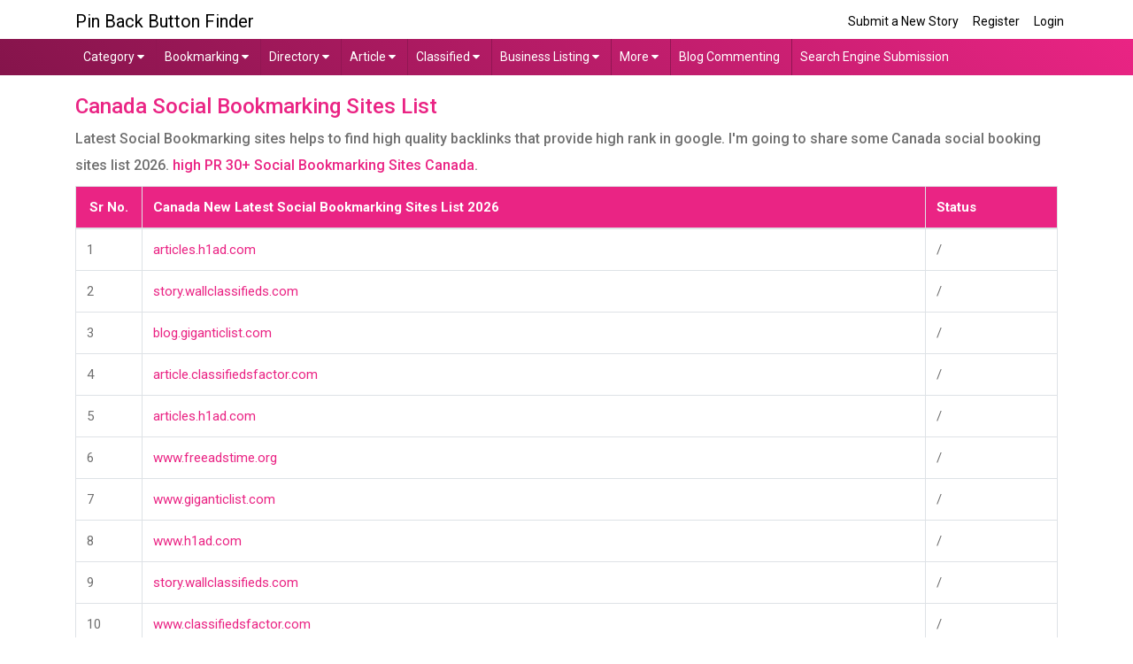

--- FILE ---
content_type: text/html; charset=UTF-8
request_url: https://www.pinbackbuttonfinder.com/canada-social-bookmarking-sites-list
body_size: 4645
content:

<!DOCTYPE html>
<html lang="en">
<head>
<meta charset="utf-8">
<!--META NAME="ROBOTS" CONTENT="NOINDEX, NOFOLLOW"-->
<meta name="author" content="pinbackbuttonfinder">
<title>Canada Social Bookmarking Sites List 2026</title>
<meta name="description" content="pinbackbuttonfinder.com is a new social bookmarking site, where you can easily submit your website link & get traffic on your website." />
<meta name="keywords" content="social bookmarking sites, Instant Approval Social Bookmarking Sites list, New social bookmarking sites list, free social bookmarking sites list with high pr, social bookmarking sites, social bookmarking sites, social bookmarking sites list, 1000 social bookmarking sites list, new social bookmarking sites list, free social bookmarking sites list, 50+ Social Sharing Sites That Boost SEO & Drive Traffic, Top 65 High PR Social Bookmarking Sites List, The 10 Best Social Bookmarking Sites to Increase Your Traffic, 500+ High DA Free Do Follow Social Bookmarking Sites List, 30 Social Bookmarking Sites to Boost SEO & Drive Traffic, Top 15 Most Popular Social Bookmarking Websites, Top 90 High pr social bookmarking sites list, 90+ Top Social bookmarking Sites List, Dofollow Social Bookmarking Sites List, Social Bookmarking, Top 100 Social Bookmarking Sites, Complete Updated List of Social Bookmarking Websites, Best Social Bookmarking Sites List, How to get Traffic from Social Bookmarking sites, Free High PR Do Follow Social Bookmarking Sites List, How to Get More Traffic Using Social Bookmarking Sites">
<meta name="author" content="pinbackbuttonfinder">
<link rel="canonical" href="https://www.pinbackbuttonfinder.com" />
<meta name="viewport" content="width=device-width, initial-scale=1.0">
<link rel="shortcut icon" href="https://www.pinbackbuttonfinder.com/assets/images/favicon.gif" type="image/x-icon">
<!-- Bootstrap core CSS -->
<link href="https://www.pinbackbuttonfinder.com/assets/css/bootstrap.min.css" rel="stylesheet">
<!-- Custom styles for this template -->
<!--link href="https://www.pinbackbuttonfinder.com/assets/css/style.css" rel="stylesheet"-->
<link href="https://www.pinbackbuttonfinder.com/assets/css/jquery.toast.css" rel="stylesheet">
<link rel="stylesheet" href="https://stackpath.bootstrapcdn.com/font-awesome/4.7.0/css/font-awesome.min.css"/>
<script>
  var site_url='https://www.pinbackbuttonfinder.com/';
  </script>
<!-- Global site tag (gtag.js) - Google Analytics -->
<script async src="https://www.googletagmanager.com/gtag/js?id=UA-134924565-1"></script>

<script>
  window.dataLayer = window.dataLayer || [];
  function gtag(){dataLayer.push(arguments);}
  gtag('js', new Date());

  gtag('config', 'UA-134924565-1');
</script>
<!-- Google Ads -->
</head>
<body>
<!-- Navigation -->
<nav class="navbar navbar-expand-lg navbar-dark top_nav fixed-top">
	<div class="top_nav_panel">
  <div class="container"> <a class="navbar-brand" href="https://www.pinbackbuttonfinder.com/">Pin Back Button Finder</a>
    <button class="navbar-toggler" type="button" data-toggle="collapse" data-target="#navbarResponsive" aria-controls="navbarResponsive" aria-expanded="false" aria-label="Toggle navigation"> <span class="navbar-toggler-icon"></span> </button>
    
      <ul class="navbar-nav ml-auto">
        <!--li class="nav-item ">
            <a class="nav-link" href="">Published News
            </a>
          </li-->
        <li class="nav-item "> <a class="nav-link" rel="nofollow" href="https://articles.h1ad.com/submit-an-article/" title="Write a New Story">Submit a New Story</a> </li>
                <li class="nav-item "> <a class="nav-link" rel="nofollow" href="https://articles.h1ad.com/profile-creation/" title="Register Here">Register</a> </li>
        <li class="nav-item "> <a class="nav-link" rel="nofollow" href="https://articles.h1ad.com/my-account/" title="Login Here">Login</a> </li>
              </ul>
  </div>
  </div>
  <div class="clearfix"></div>
  <div class="collapse navbar-collapse" id="navbarResponsive">
  <div class="Navigation_menu">
<div class="container">
		<ul>
			<li><a href="#">Category <i class="fa fa-caret-down"></i></a>
				<ul class="sub-menu">
				  				  <li><a class="" href="https://www.pinbackbuttonfinder.com/category/news">News </a></li>
				  				  <li><a class="" href="https://www.pinbackbuttonfinder.com/category/search-engine-optimization">Search Engine Optimization </a></li>
				  				  <li><a class="" href="https://www.pinbackbuttonfinder.com/category/travel">Travel </a></li>
				  				  <li><a class="" href="https://www.pinbackbuttonfinder.com/category/technology">Technology </a></li>
				  				  <li><a class="" href="https://www.pinbackbuttonfinder.com/category/internet">Internet </a></li>
				  				  <li><a class="" href="https://www.pinbackbuttonfinder.com/category/business">Business </a></li>
				  				  <li><a class="" href="https://www.pinbackbuttonfinder.com/category/real-estate">Real Estate </a></li>
				  				  <li><a class="" href="https://www.pinbackbuttonfinder.com/category/finance">Finance </a></li>
				  				  <li><a class="" href="https://www.pinbackbuttonfinder.com/category/style-and-fashion">Style & Fashion </a></li>
				  				  <li><a class="" href="https://www.pinbackbuttonfinder.com/category/health-and-fitness">Health & Fitness </a></li>
				  				</ul>
			</li>
			<li><a href="#">Bookmarking <i class="fa fa-caret-down"></i></a>
				<ul class="sub-menu">
					<li><a href="https://www.pinbackbuttonfinder.com/social-bookmarking-sites">New Bookmarking List</a></li>
					<li><a href="https://www.pinbackbuttonfinder.com/high-pr-social-bookmarking-sites">High PR Bookmarking</a></li>
					<li><a href="https://www.pinbackbuttonfinder.com/usa-social-bookmarking-sites-list">USA Social Bookmarking Sites</a></li>
					<li><a href="https://www.pinbackbuttonfinder.com/canada-social-bookmarking-sites-list">Canada Social Bookmarking Sites</a></li>
					<li><a href="https://www.pinbackbuttonfinder.com/australia-social-bookmarking-sites-list">Australia Social Bookmarking Sites</a></li>
					<li><a href="https://www.pinbackbuttonfinder.com/uk-social-bookmarking-sites-list">UK Social Bookmarking Sites</a></li>
					<li><a href="https://www.pinbackbuttonfinder.com/pakistan-social-bookmarking-sites-list">Pakistan Social Bookmarking Sites</a></li>
					<li><a href="https://www.pinbackbuttonfinder.com/uae-social-bookmarking-sites-list">UAE/Dubai Social Bookmarking Sites</a></li>					
				</ul>
			</li>
			<li><a href="#">Directory <i class="fa fa-caret-down"></i></a>
				<ul class="sub-menu">
					<li><a href="https://www.pinbackbuttonfinder.com/high-pr-directory-sites">High PR Directory List</a></li>
					<li><a href="https://www.pinbackbuttonfinder.com/directory-submission-sites-list">Directory Submission Sites</a></li>
				</ul>
			</li>
			<li><a href="#">Article <i class="fa fa-caret-down"></i></a>
				<ul class="sub-menu">
					<li><a href="https://www.pinbackbuttonfinder.com/article-submission-list">Article Submission List</a></li>
					<li><a href="https://www.pinbackbuttonfinder.com/instant-approval-article">Instant Approval</a></li>
				</ul>
			</li>
			<li><a href="#">Classified <i class="fa fa-caret-down"></i></a>
				<ul class="sub-menu">
					<li><a href="https://www.pinbackbuttonfinder.com/australia-classified">Australia Classified</a></li>
					<li><a href="https://www.pinbackbuttonfinder.com/usa-classified">USA Classified</a></li>
					<li><a href="https://www.pinbackbuttonfinder.com/pakistan-classified">Pakistan Classified</a></li>	
					<li><a href="https://www.pinbackbuttonfinder.com/uk-classified">UK Classified</a></li>
					<li><a href="https://www.pinbackbuttonfinder.com/uae-classified">UAE / Dubai Classified</a></li>
					<li><a href="https://www.pinbackbuttonfinder.com/canada-classified">Canada Classified</a></li>
					<li><a href="https://www.pinbackbuttonfinder.com/india-classified">India Classified</a></li>
					<li><a href="https://www.pinbackbuttonfinder.com/japan-classified">Japan Classified</a></li>
					<li><a href="https://www.pinbackbuttonfinder.com/malaysia-classified">Malaysia Classified</a></li>
					<li><a href="https://www.pinbackbuttonfinder.com/new-zealand-classified">New Zealand Classified</a></li>
					<li><a href="https://www.pinbackbuttonfinder.com/singapore-classified">Singapore Classified</a></li>
					<li><a href="https://www.pinbackbuttonfinder.com/south-africa-classified">South Africa Classified</a></li>
					<li><a href="https://www.pinbackbuttonfinder.com/thailand-classified">Thailand Classified</a></li>					
				</ul>
			</li>
			<li><a href="#">Business Listing <i class="fa fa-caret-down"></i></a>
				<ul class="sub-menu">
					<li><a href="https://www.pinbackbuttonfinder.com/australia-business-listing">Australia Business Listing</a></li>
					<li><a href="https://www.pinbackbuttonfinder.com/usa-business-listing">USA Business Listing</a></li>
					<li><a href="https://www.pinbackbuttonfinder.com/pakistan-business-listing">Pakistan Business Listing</a></li>	
					<li><a href="https://www.pinbackbuttonfinder.com/uk-business-listing">UK Business Listing</a></li>
					<li><a href="https://www.pinbackbuttonfinder.com/uae-business-listing">UAE / Dubai Business Listing</a></li>
					<li><a href="https://www.pinbackbuttonfinder.com/canada-business-listing">Canada Business Listing</a></li>
					<li><a href="https://www.pinbackbuttonfinder.com/india-business-listing">India Business Listing</a></li>
					<li><a href="https://www.pinbackbuttonfinder.com/japan-business-listing">Japan Business Listing</a></li>
					<li><a href="https://www.pinbackbuttonfinder.com/malaysia-business-listing">Malaysia Business Listing</a></li>
					<li><a href="https://www.pinbackbuttonfinder.com/new-zealand-business-listing">New Zealand Business Listing</a></li>
					<li><a href="https://www.pinbackbuttonfinder.com/singapore-business-listing">Singapore Business Listing</a></li>
					<li><a href="https://www.pinbackbuttonfinder.com/south-africa-business-listing">South Africa Business Listing</a></li>
					<li><a href="https://www.pinbackbuttonfinder.com/thailand-business-listing">Thailand Business Listing</a></li>					
				</ul>
			</li>
			<li><a href="#">More <i class="fa fa-caret-down"></i></a>
				<ul class="sub-menu">
					<li><a href="https://www.pinbackbuttonfinder.com/ppt-submission">PPT Submission</a></li>
					<li><a href="https://www.pinbackbuttonfinder.com/video-submission">Video Submission</a></li>
					<li><a href="https://www.pinbackbuttonfinder.com/pdf-submission">PDF Submission</a></li>
					<li><a href="https://www.pinbackbuttonfinder.com/event-submission">Event Submission</a></li>
					<li><a href="https://www.pinbackbuttonfinder.com/guest-blogging">Guest Blogging</a></li>
					<li><a href="https://www.pinbackbuttonfinder.com/podcast-submission">Podcast Submission</a></li>
				</ul>
			</li>
			<li><a href="https://www.pinbackbuttonfinder.com/blog-commenting-sites-list">Blog Commenting</a></li>
			<li><a href="https://www.pinbackbuttonfinder.com/search-engine-submission-sites-list">Search Engine Submission</a></li>
			<li class="nav-item "> <a class="nav-link" href="https://www.pinbackbuttonfinder.com/submit" title="Write a New Story">Submit a New Story</a> </li>
                <li class="nav-item "> <a class="nav-link" href="https://articles.h1ad.com/profile-creation/" title="Register Here">Register</a> </li>
        <li class="nav-item "> <a class="nav-link" href="https://www.pinbackbuttonfinder.com/login" title="Login Here">Login</a> </li>
        	
		</ul>
	</div>
</div>
</div>
</nav>

<!-- Page Content -->

<div class="container">
<!-- Page Features -->
<div class="row" style="display:none;">
  <div class="col-md-9">
    <h1 class="welcome_bookmark">Welcome to Sbookmarking</h1>
  </div>
  <div class="col-md-3">
    <input name="table_search" class="form-control pull-right searchBox pull-right" data-type="story" placeholder="Search.." type="text">
  </div>
</div>
<div class="row" style="display:none;">
  <div class="col-md-12">
	<ul class="list-inline">
				  				  <li><a class="" href="https://www.pinbackbuttonfinder.com/category/news">News </a></li>
				  				  <li><a class="" href="https://www.pinbackbuttonfinder.com/category/search-engine-optimization">Search Engine Optimization </a></li>
				  				  <li><a class="" href="https://www.pinbackbuttonfinder.com/category/travel">Travel </a></li>
				  				  <li><a class="" href="https://www.pinbackbuttonfinder.com/category/technology">Technology </a></li>
				  				  <li><a class="" href="https://www.pinbackbuttonfinder.com/category/internet">Internet </a></li>
				  				  <li><a class="" href="https://www.pinbackbuttonfinder.com/category/business">Business </a></li>
				  				  <li><a class="" href="https://www.pinbackbuttonfinder.com/category/real-estate">Real Estate </a></li>
				  				  <li><a class="" href="https://www.pinbackbuttonfinder.com/category/finance">Finance </a></li>
				  				  <li><a class="" href="https://www.pinbackbuttonfinder.com/category/style-and-fashion">Style & Fashion </a></li>
				  				  <li><a class="" href="https://www.pinbackbuttonfinder.com/category/health-and-fitness">Health & Fitness </a></li>
				  	</ul>
	
  </div>
</div>

<div class="Middle_panel">
<link href="https://cdn.datatables.net/1.10.19/css/jquery.dataTables.min.css" rel="stylesheet" type="text/css"/>

<div class="content">
<h1>Canada Social Bookmarking Sites List</h1>
<h6>Latest Social Bookmarking sites helps to find high quality backlinks that provide high rank in google. I'm going to share some Canada social booking sites list 2026. <a href="https://pinbackbuttonfinder.com/canada-social-bookmarking-sites-list" target="_blank">high PR 30+ Social Bookmarking Sites Canada</a>.</h6>
</div>
	<div class="table-responsive" id="Table">
	<table id="tableshort" class="table table-bordered" style="width:100%;">
		<thead>
			<tr>
				<th class="srno">Sr No.</th>
				<th>Canada New Latest Social Bookmarking Sites List 2026</th>
				<th>Status</th>
			</tr>
		</thead>
		<tbody>
  <tr>
    <td>1</td>
	<td><a target="_blank" href="https://articles.h1ad.com">articles.h1ad.com</a></td>
    <td>/</td>
  </tr>
  <tr>
    <td>2</td>
    <td><a target="_blank" href="https://story.wallclassifieds.com">story.wallclassifieds.com</a></td>
    <td>/</td>
  </tr>
  <tr>
    <td>3</td>
    <td><a target="_blank" href="https://blog.giganticlist.com">blog.giganticlist.com</a></td>
    <td>/</td>
  </tr>
  <tr>
    <td>4</td>
    <td><a target="_blank" href="https://article.classifiedsfactor.com">article.classifiedsfactor.com</a></td>
    <td>/</td>
  </tr>
  <tr>
    <td>5</td>
    <td><a target="_blank" href="https://articles.h1ad.com">articles.h1ad.com</a></td>
    <td>/</td>
  </tr>
  <tr>
    <td>6</td>
    <td><a target="_blank" href="https://www.freeadstime.org">www.freeadstime.org</a></td>
    <td>/</td>
  </tr>
  <tr>
    <td>7</td>
    <td><a target="_blank" href="https://www.giganticlist.com">www.giganticlist.com</a></td>
    <td>/</td>
  </tr>
  <tr>
    <td>8</td>
    <td><a target="_blank" href="https://www.h1ad.com">www.h1ad.com</a></td>
    <td>/</td>
  </tr>
  <tr>
    <td>9</td>
    <td><a target="_blank" href="https://story.wallclassifieds.com">story.wallclassifieds.com</a></td>
    <td>/</td>
  </tr>
  <tr>
    <td>10</td>
    <td><a target="_blank" href="https://www.classifiedsfactor.com">www.classifiedsfactor.com</a></td>
    <td>/</td>
  </tr>
  <tr>
    <td>11</td>
    <td><a target="_blank" href="https://www.wallclassifieds.com">www.wallclassifieds.com</a></td>
    <td>/</td>
  </tr>
  <tr>
    <td>12</td>
    <td><a target="_blank" href="https://www.findermaster.com">www.findermaster.com</a></td>
    <td>/</td>
  </tr>
  <tr>
    <td>13</td>
    <td><a target="_blank" href="https://www.advertiseera.com">www.advertiseera.com</a></td>
    <td>/</td>
  </tr>
  <tr>
    <td>14</td>
    <td><a target="_blank" href="https://www.rectanglead.com">www.rectanglead.com</a></td>
    <td>/</td>
  </tr>
  <tr>
    <td>15</td>
    <td><a target="_blank" href="https://www.digitalmarketinghints.com">www.digitalmarketinghints.com</a></td>
    <td>/</td>
  </tr>
  <tr>
    <td>16</td>
    <td><a target="_blank" href="https://www.seositespro.com">www.seositespro.com</a></td>
    <td>/</td>
  </tr>
  <tr>
    <td>17</td>
	<td><a target="_blank" href="https://www.latestseosites.com">www.latestseosites.com</a></td>
    <td>/</td>
  </tr>
  <tr>
    <td>18</td>
    <td><a target="_blank" href="http://www.seosites.online">www.seosites.online</a></td>
    <td>/</td>
  </tr>
  <tr>
    <td>19</td>
    <td><a target="_blank" href="https://www.superseosites.com">www.superseosites.com</a></td>
    <td>/</td>
  </tr>
  <tr>
    <td>20</td>
    <td><a target="_blank" href="https://www.onlinebacklinksites.com">www.onlinebacklinksites.com</a></td>
    <td>/</td>
  </tr>
  <tr>
    <td>21</td>
    <td><a target="_blank" href="https://theblogarena.com/">theblogarena.com</a></td>
    <td>/</td>
  </tr>
  <tr>
    <td>22</td>
    <td><a target="_blank" href="https://www.searchenginelibro.com">www.searchenginelibro.com</a></td>
    <td>/</td>
  </tr>
  <tr>
    <td>23</td>
    <td><a target="_blank" href="https://www.foundationbacklink.com">www.foundationbacklink.com</a></td>
    <td>/</td>
  </tr>
  <tr>
    <td>24</td>
    <td><a target="_blank" href="https://www.seocheckin.com">www.seocheckin.com</a></td>
    <td>/</td>
  </tr>
  <tr>
    <td>25</td>
    <td><a target="_blank" href="https://www.yashublog.com">www.yashublog.com</a></td>
    <td>/</td>
  </tr>
  <tr>
			<td>26</td>
			<td><a href="https://www.coldestcanadian.ca" target="_blank">https://www.coldestcanadian.ca</a></td>
			<td>/</td>
		</tr>
		<tr>
			<td>27</td>
			<td><a href="https://www.voterite.ca" target="_blank">https://www.voterite.ca</a></td>
			<td>/</td>
		</tr>
		<tr>
			<td>28</td>
			<td><a href="https://www.bountyofthecounty.ca" target="_blank">https://www.bountyofthecounty.ca</a></td>
			<td>/</td>
		</tr>
		<tr>
			<td>29</td>
			<td><a href="https://www.planresidentiel.ca" target="_blank">https://www.planresidentiel.ca</a></td>
			<td>/</td>
		</tr>
		<tr>
			<td>30</td>
			<td><a href="https://www.guestblogging.pro" target="_blank">https://www.pcpcc-cpspsc.ca</a></td>
			<td>/</td>
		</tr>
		<tr>
			<td>31</td>
			<td><a href="https://www.richfieldventures.ca" target="_blank">https://www.richfieldventures.ca</a></td>
			<td>/</td>
		</tr>
		<tr>
			<td>32</td>
			<td><a target="_blank" href="https://freewebmarks.com/">www.freewebmarks.com</a></td>
			<td>/</td>
		</tr>
		<tr>
			<td>33</td>
			<td><a href="https://www.newseosites.com" target="_blank">https://www.foire-aux-meubles.ca</a></td>
			<td>/</td>
		</tr>
		<tr>
			<td>34</td>
			<td><a href="https://www.festivalvancouver.ca" target="_blank">https://www.festivalvancouver.ca</a></td>
			<td>/</td>
		</tr>
		<tr>
			<td>35</td>
			<td><a target="_blank" href="https://sbookmarking.com/">www.sbookmarking.com</a></td>
			<td>/</td>
		</tr>
		<tr>
			<td>36</td>
			<td><a href="https://www.athenastudios.ca" target="_blank">https://www.athenastudios.ca</a></td>
			<td>/</td>
		</tr>
		<tr>
			<td>37</td>
			<td><a href="https://www.stopmarriagefraud.ca" target="_blank">https://www.stopmarriagefraud.ca</a></td>
			<td>/</td>
		</tr>
			
			<!--tr>
				<td class="srno"></td>
				<td> <a target="_blank" href=""></a></td>
			</tr-->
						<!--tr><td colspan="2">No record found</td></tr-->
					</tbody>
	</table>
</div>
</div>

<!-- Footer -->
</div>
<footer class="footer">
  <div class="Do_not_post">
	<div class="container">
		<p>Please!  Do not post duplicate or dummy ads <br/>
If not then all Posts or ads will be deleted and your pinbackbuttonfinder account will be banned for lifetime. So Please co-operate with us as an awesome ad's poster!</p>
	</div>
  </div>	
  <div class="container">
	<p class="m-0 text-center"><a href="https://www.pinbackbuttonfinder.com/about-us">About</a>  |  <a href="https://www.pinbackbuttonfinder.com/privacy-policy">Privacy Policy</a>  |  <a href="https://www.pinbackbuttonfinder.com/terms-condition">Terms &amp; Conditions</a> | <a href="https://www.pinbackbuttonfinder.com/contact">Contact</a></p>
	<p class="tags">Tags : 
	<a href="https://www.pinbackbuttonfinder.com/social-bookmarking-sites">How would I discover social bookmarking Websites?</a> 
	Do pursue social bookmarking locales? Social bookmarking destinations in India 2026,  
	<a href="https://www.pinbackbuttonfinder.com/classified-sites">Social bookmarking Websites List 2026</a>, 
	<a href="https://www.pinbackbuttonfinder.com/social-bookmarking-sites">Free social ordered accommodation destinations list 2026</a>, 
	new Top social bookmarking sites list 2026, Social bookmarking locales records 2026, 
	1000 social bookmarking sites list in INDIA, <a href="https://www.pinbackbuttonfinder.com/social-bookmarking-sites">Top Latest social bookmarking destinations list 2026</a></p>
    <p class="m-0 text-center">&copy; Copyright 2026 pinbackbuttonfinder.com </p>
	<!--div class="social_icons">
	<ul class="list-inline">
		<li><a class="facebook" title="Facebook" href="https://www.facebook.com/sbookmarking/"></a></li>
		<li><a class="twitter" title="Twitter" href="https://twitter.com/bookmarking_s"></a></li>
		<li><a class="gplus" title="Google Plus" href="https://plus.google.com/u/5/109246070033902622033"></a></li>
		<li><a class="linkedin" title="Linkedin" href="https://www.linkedin.com/in/s-bookmarking-761966173/"></a></li>
		<li><a class="youtube" title="Youtube" href="https://www.youtube.com/channel/UCjAH02X1oAseh310MnUCIKQ"></a></li>
		<li><a class="instagram" title="Instagram" href="https://www.instagram.com/sbookmarking/"></a></li>
		<li><a class="rss" title="RSS" href="#"></a></li>		
	</ul>
	</div-->
</div> 
  <!-- /.container --> 
 <!-- <div id="loader-section">
    <div id="loader"></div>
  </div>-->
</footer>
<!-- Bootstrap core JavaScript -->
<script src="https://www.pinbackbuttonfinder.com/assets/js/jquery.min.js"></script>
<script src="https://www.pinbackbuttonfinder.com/assets/js/bootstrap.min.js"></script>
<script src="https://www.pinbackbuttonfinder.com/assets/js/jquery.validate.min.js"></script>
<script src="https://www.pinbackbuttonfinder.com/assets/js/jquery.toast.js"></script>
<script src="https://www.pinbackbuttonfinder.com/assets/js/form-validate.js"></script>
<script src="https://www.pinbackbuttonfinder.com/assets/js/common.js"></script>
<script src="https://www.pinbackbuttonfinder.com/assets/js/custom.js"></script>

<script>
$(document).ready(function () { 
document.onkeydown = function (e) {
     if (e.ctrlKey &&
     (e.keyCode === 67 ||
     e.keyCode === 86 ||
	 e.keyCode === 83 ||
     e.keyCode === 85 ||
     e.keyCode === 117)) {
     return false;
     } else {
     return true;
     }
     };
     
     $(this).bind("contextmenu", function (e) {
     e.preventDefault();
     });
     
     $(document).keydown(function (event) {
     if (event.keyCode == 123) {
     return false;
     } else if (event.ctrlKey && event.shiftKey && event.keyCode == 73) {
     return false;  //Prevent from ctrl+shift+i
     }
     });
     
     if (!("console" in window) || !("firebug" in console)) {
     var names = ["log", "debug", "info", "warn", "error", "assert", "dir", "dirxml", "group"
     , "groupEnd", "time", "timeEnd", "count", "trace", "profile", "profileEnd"];
     window.console = {};
     for (var i = 0; i < names.length; ++i)
     window.console[names[i]] = function () {};
     }
     
     console.disabled;
});
</script>
</body>
</html>


--- FILE ---
content_type: text/css
request_url: https://www.pinbackbuttonfinder.com/assets/css/jquery.toast.css
body_size: 5207
content:
@import url('https://fonts.googleapis.com/css?family=Roboto:400,500,700');
body{font-family: 'Roboto', sans-serif;}
.jq-toast-wrap{display:block;position:fixed;font-weight:400;width:250px;pointer-events:none !important;margin:0;padding:0;letter-spacing:normal;z-index:9000 !important;}
.jq-toast-wrap *{margin:0;padding:0;}
.jq-toast-wrap.bottom-left{bottom:20px;left:20px;}
.jq-toast-wrap.bottom-right{bottom:20px;right:40px;}
.jq-toast-wrap.top-left{top:20px;left:20px;}
.jq-toast-wrap.top-right{top:20px;right:40px;}
.jq-toast-single{display:block;width:100%;padding:10px;margin:0px 0px 5px;border-radius:4px;font-size:15px;line-height:17px;position:relative;pointer-events:all !important;background-color:#444444;color:white;}
.jq-toast-single h2{font-size:14px;margin:0px 0px 7px;background:none;color:inherit;line-height:inherit;letter-spacing:normal;}
.jq-toast-single a{color:#eee;text-decoration:none;font-weight:bold;border-bottom:1px solid white;padding-bottom:3px;font-size:15px;}
.jq-toast-single ul{margin:0px 0px 0px 15px;background:none;padding:0px;}
.jq-toast-single ul li{list-style-type:disc !important;line-height:17px;background:none;margin:0;padding:0;letter-spacing:normal;}
.close-jq-toast-single{position:absolute;top:3px;right:7px;font-size:14px;cursor:pointer;}
.jq-toast-loader{display:block;position:absolute;top:-2px;height:5px;width:0%;left:0;border-radius:5px;background:red;}
.jq-toast-loaded{width:100%;}
.jq-has-icon{padding:10px 10px 10px 50px;background-repeat:no-repeat;background-position:10px;}
.jq-icon-info{background-image:url('[data-uri]');background-color:#31708f;color:#d9edf7;border-color:#bce8f1;}
.jq-icon-warning{background-image:url('[data-uri]');background-color:#8a6d3b;color:#fcf8e3;border-color:#faebcc;}
.jq-icon-error{background-image:url('[data-uri]');background-color:#a94442;color:#f2dede;border-color:#ebccd1;}
.jq-icon-success{background-image:url('[data-uri]');color:#dff0d8;background-color:#3c763d;border-color:#d6e9c6;}
body{padding-top:54px;}
@media (min-width:992px){body{padding-top:56px;}
}.card{height:92%;}.has-error{color:red;}
#loader-section{z-index:9999999;top:0;left:0;position:fixed;width:100%;height:100%;background:rgba(51, 51, 51, 0.66);}
#loader{display:block;position:relative;left:50%;top:50%;width:150px;height:150px;margin:-75px 0 0 -75px;border-radius:50%;border:3px solid transparent;border-top-color:#00a8ff;-webkit-animation:spin 2s linear infinite;animation:spin 2s linear infinite;}
#loader:before{content:"";position:absolute;top:5px;left:5px;right:5px;bottom:5px;border-radius:50%;border:3px solid transparent;border-top-color:#00a8ff;-webkit-animation:spin 3s linear infinite;animation:spin 3s linear infinite;}
#loader:after{content:"";position:absolute;top:15px;left:15px;right:15px;bottom:15px;border-radius:50%;border:3px solid transparent;border-top-color:#00a8ff;-webkit-animation:spin 1.5s linear infinite;animation:spin 1.5s linear infinite;}
*{margin:0;padding:0;}
.content h6 {line-height: 30px;}
body{margin:0px;font-size:15px;color:#707070;}.post{padding-bottom:15px;}.post_head{border-top:2px solid #dedede;border-bottom:1px solid #dedede;padding:10px;}
.post_title h2 a{font-size:15px;color:#ea2484;margin:0px;font-weight:bold;background: -webkit-gradient(linear,left top,right top,from(#85144b),to(#ea2484));-webkit-text-fill-color: transparent;-webkit-background-clip: text;}
.post_title p, .post_title a{font-size:15px;color:#707070;}.post_cont{padding:10px;font-size:13px;}.post_foot{padding:0 10px;}.post_foot a{color:#707070;font-size:15px;}.col-md-6{width:50%;float:left;}.clearfix:after{visibility:hidden;display:block;font-size:0;content:" ";clear:both;height:0;}.clearfix{display:inline-block;}
* html .clearfix{height:1%;}.clearfix{display:block;}
@-webkit-keyframes spin{0%{-webkit-transform:rotate(0deg);}
100%{-webkit-transform:rotate(360deg);}
}
@keyframes spin{0%{transform:rotate(0deg);}
100%{transform:rotate(360deg);}
}.list-inline li{display:inline-block;border-style:solid;float:left;border-width:1px 1px 1px 0;border-color:#fff #d9d9d9 #d9d9d9;background-color:#ededed;}.list-inline li a{color:#707070;padding:6px 15px;display:block;}.list-inline li:hover{background-color:#F4F4F4;color:#707070;}.list-inline li:hover a{text-decoration:none;}.post p{margin:0;}
input.searchBox{margin:10px 0;height:30px;font-size:14px;}
ul.list-inline{margin-bottom:0;float:left;width:100%;}
ul.list-inline.menu{margin-top:13px;}
ul.list-inline.menu li.nav-item{background:none;border:none;font-size:15px;}
ul.list-inline.menu li.nav-item a{padding:0;margin:0 15px 0 0;}.pagination>li>a, .pagination>li>span{position:relative;float:left;padding:6px 15px;margin-left:-1px;line-height:1.42857143;color:#ea2484;text-decoration:none;background-color:#fff;border:1px solid #ddd;}.pagination>.active>a, .pagination>.active>a:focus, .pagination>.active>a:hover, .pagination>.active>span, .pagination>.active>span:focus, .pagination>.active>span:hover{z-index:3;color:#fff;cursor:default;background-color:#ea2484;border-color:#ea2484;}.Story_Preview{border:1px solid #ccc;padding:15px;margin-bottom:20px;border-radius:4px; } 
a.link {font-size: 17px;margin: 0 8px;display: inline-block;}.btn.btn-primary{background:#ea2484;border:none;}.g-recaptcha{margin-top:0 !important;}.btn.btn-primary:hover{background: #1491d0;}
a{color:#ea2484;}.card{margin:25px 0;}
.Middle_panel{padding:50px 0 0;}
.welcome_bookmark{margin-top:15px;color:#ea2484;font-size:18px;}.paddZero{padding-bottom:0;}.lin_h{line-height:24px;}.img_link{margin-top:27px;display:block;}.padZ{padding:0;}.imghundered{width:100%;}.no_display{display:none;}.m_auto{margin:20px auto;}
.footer {float: left;width: 100%;border-top: 1px solid #ccc;padding:0 0 25px;background: #eee;}
.social_icons ul{text-align:center;}
.social_icons li {float: none;background:none;border:none;}
.social_icons .list-inline li:hover{background:none;border:none;}
.social_icons ul li a{ background:url("../images/social_icons.png") no-repeat center top; height:32px; width:32px;background-position:0 0;padding:0;}
.social_icons ul li a.twitter{background-position:-36px 0;}
.social_icons ul li a.gplus{background-position:-71px 0;}
.social_icons ul li a.linkedin{background-position:-105px 0;}
.social_icons ul li a.youtube{background-position:-138px 0;}
.social_icons ul li a.instagram{background-position:-172px 0;}
.social_icons ul li a.rss{background-position:-206px 0;}
.footer p {font-size:15px;padding-bottom: 10px;text-align: center;}
.sidebox h3 {font-size:18px; margin: 15px 0;}
.sidebox {background:#fff;padding:5px;text-align: center;border: 1px solid #ccc;margin: 15px 0px;}
.sidebox img{ width:100%;}
.srno {min-width:75px;width:75px;text-align: center;}
.post_title a {color: #ea2484;}
#Table thead {background:#ea2484;color: #fff;}
#Table {font-size: 15px;}
.post_title h2 {line-height: 14px;font-size: 15px;}
.no_display{display:none;}
.submit-form ul {padding-left:20px;}
.submit-form ul li {margin-bottom: 10px;}
.Email_us {background: #333;color: #fff;padding: 10px 0;font-size: 14px;}
.Email_us a{ color:#fff;}
.top_nav {background-color: #ea2484;}
nav.navbar.navbar-expand-lg.navbar-dark.top_nav.fixed-top li a {
    color: #000;
    font-size: 14px;
}
.post:hover{box-shadow:0 0 8px #ccc;} 
.tags a {color:#707070;}
.Do_not_post { background: -webkit-linear-gradient(45deg, #85144b, #ea2484);
    background: -moz- oldlinear-gradient(45deg, #85144b, #ea2484);
    background: -o-linear-gradient(45deg, #85144b, #ea2484);
    background: linear-gradient(45deg, #85144b, #ea2484); color: #fff; padding: 25px 0; margin-bottom:25px;}
.Do_not_post p {margin: 0; padding: 0;font-size: 18px;}
.post_foot a {
    font-size: 12px;
}

.bookmarking_panel {
    border-bottom: 1px solid #ccc;
    padding: 20px 0;
}
.bookmark_img {
    border: 1px solid #eee;
}
.bookmark_img img{
   width:100%;
}
.sidebar li {
    border-bottom: 1px solid #e6e6e6;
    padding-bottom: 10px;
    margin-bottom: 10px;
    max-height: 80px;
    overflow: hidden;
}
.item-thumbnail {
    display: block;
    float: left;
    position: relative;
    overflow: hidden;
    background: #000;
    height:70px;
	width:70px;
}
.item-title, .item-snippet {
    float: left;
    width: 70%;
    margin-left: 2%;
}
.item-thumbnail img {
    width: 100%;
    height: 100%;
}
.sidebar {
    margin-top: 20px;
}
.post:first-child .post_head {
    border-top: none;
}









.navbar-dark .navbar-brand, .navbar-dark .navbar-brand:hover{color: #000;}
ul.sub-menu {
    display: none;
}
.Navigation_menu ul li {
    display: inline-block; position:relative;
}
.Navigation_menu ul li a {
    display: block; text-decoration:none;
    padding: 10px 9px;
    border-left:1px solid #921653;
}
.Navigation_menu ul li:first-child a{border:none;}
.Navigation_menu ul {
    margin-bottom: 0;
}
.Navigation_menu ul li:last-child a{border-right:none;}
.Navigation_menu ul li:hover ul.sub-menu {
    display: block;
    padding: 0;
    position: absolute;
    width: 275px;
    z-index: 250;
    border-top:4px solid #ea2484;
    background: #000;
    color: #999;
    -webkit-box-shadow: 0 3px 4px 1px rgba(0, 0, 0, 0.2);
    box-shadow: 0 3px 4px 1px rgba(0, 0, 0, 0.2);
    -webkit-border-bottom-right-radius: 3px;
    -webkit-border-bottom-left-radius: 3px;
    -moz-border-radius-bottomright: 3px;
    -moz-border-radius-bottomleft: 3px;
    border-bottom-right-radius: 3px;
    border-bottom-left-radius: 3px;
}
.Navigation_menu ul li:hover ul.sub-menu li a {
    border: 0 none;
    background: none;
    height: auto;
    line-height: 1.5em;
    padding: 7px;
    display: block;    transition: all .2s ease-in-out;
    margin-right: 0;
    z-index: 210;
    color: #ccc;
}
.Navigation_menu ul li ul.sub-menu li{display: block;border-bottom:1px solid #131313;}
.Navigation_menu ul li ul.sub-menu li:hover a {
    color: #FFF;
    padding-left: 15px;
    padding-right: 5px;
}

.Navigation_menu ul li:hover ul.sub-menu:after {
    content: "";
    position: absolute;
    left: 20px;
    top: -10px;
    border-width: 0 8px 8px;
    border-style: solid;
    border-color: transparent transparent #ea2484;
    display: block;
    width: 0;
    z-index: 200;
    -webkit-animation: tieFadeInDown .2s ease-in;
    -moz-animation: tieFadeInDown .2s ease-in;
    animation: tieFadeInDown .2s ease-in;
}
.Navigation_menu {
    background: -webkit-linear-gradient(45deg, #85144b, #ea2484);
    background: -moz- oldlinear-gradient(45deg, #85144b, #ea2484);
    background: -o-linear-gradient(45deg, #85144b, #ea2484);
    background: linear-gradient(45deg, #85144b, #ea2484);
    color: #fff;
    width: 100%;
}
.Navigation_menu ul li > a{color:#fff !important;}
.top_nav {background: #fff;padding: 4px 0;}
#tableshort_wrapper, #tableshort_wrapper label {display: block;text-align: inherit;}
.pagination{display: inline-flex;}
.content h1{ font-size:24px;color: #ea2484;}
.navbar-brand img {
    max-width: 175px;
}
.navbar-expand-lg {
    display: block;
    flex-wrap: inherit;
}
.top_nav_panel {
    float: left;
    width: 100%;
}
.top_nav_panel .container{ position:relative;}
button.navbar-toggler {
    float: right;
}
.Middle_panel .dataTables_wrapper .dataTables_paginate .paginate_button{padding:0 !important;}
.Middle_panel .dataTables_wrapper .dataTables_paginate .paginate_button:hover {border: 1px solid transparent; box-shadow: none;background: none;}
.Middle_panel table.dataTable.no-footer{border-bottom:none;}
.Navigation_menu .nav-item {display: none;}
@media (min-width:1367px)
{
.Middle_panel{min-height:486px;}
}
@media (max-width:1366px)
{
.list-inline li a{padding:6px 18px;}
}
@media (max-width:1199px){
.list-inline li a{padding:6px 14px;}
}
@media (max-width:768px){
.post_title p, .post_title a{font-size:12px;}
.top_nav_panel .navbar-nav.ml-auto{display: none;}
.Navigation_menu .nav-item{display:block;}
.Navigation_menu ul li{display: block;position: relative;border-bottom: 1px solid #484848;}
.Navigation_menu ul li a{border-right: none;}
.Navigation_menu ul li a i{ float:right;}
.top_nav {padding: 10px 0;box-shadow: 0 0 8px #ccc;}
.top_nav .navbar-toggler{background: -webkit-linear-gradient(45deg, #85144b, #ea2484);background: -moz- oldlinear-gradient(45deg, #85144b, #ea2484);background: -o-linear-gradient(45deg, #85144b, #ea2484);background: linear-gradient(45deg, #85144b, #ea2484);}
.Middle_panel{padding:0;}
}
@media (max-width:639px)
{
.post_foot.clearfix {display: none;}	
}

@media (min-width:1025px)
{
ul.navbar-nav.ml-auto {position: absolute; top:2px; right: 0;}	
.table-responsive{overflow-x:hidden;}
}